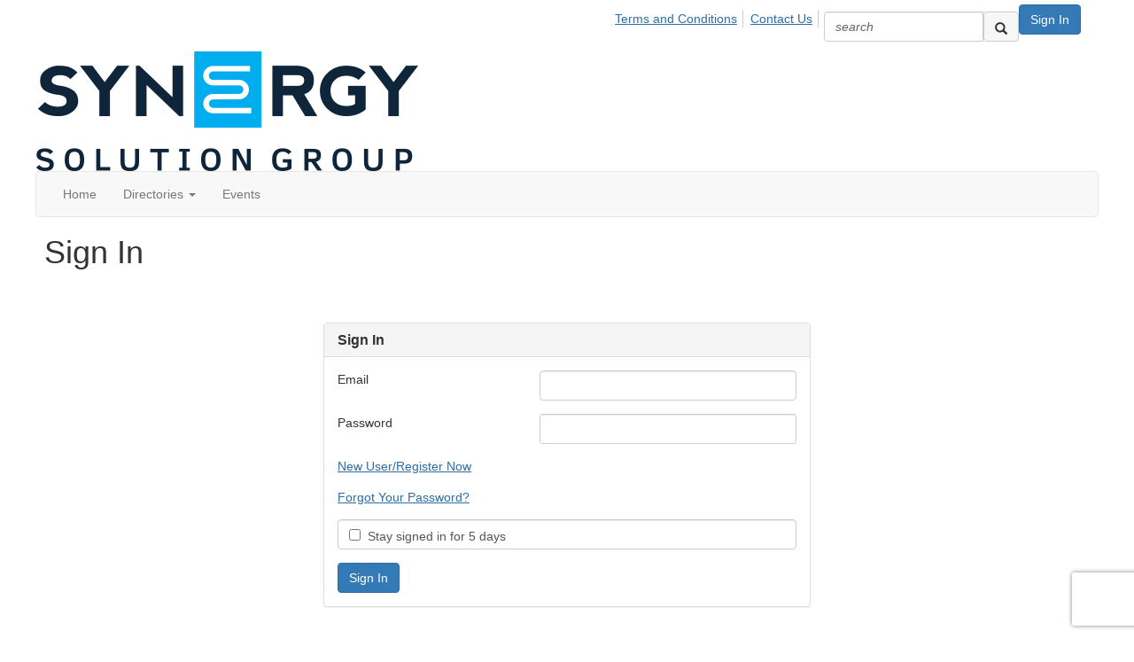

--- FILE ---
content_type: text/html; charset=utf-8
request_url: https://connect.synergysolutiongroup.com/login?ReturnURL=https%3A%2F%2Fconnect.synergysolutiongroup.com%2Flogin%3Fsignup%3D1
body_size: 28067
content:


<!DOCTYPE html>
<html lang="en">
<head id="Head1"><meta name="viewport" content="width=device-width, initial-scale=1.0" /><meta http-equiv="X-UA-Compatible" content="IE=edge" /><title>
	Sign In - Synergy Solution Group
</title><meta name='audience' content='ALL' /><meta name='rating' content='General' /><meta name='distribution' content='Global, Worldwide' /><meta name='copyright' content='Higher Logic, LLC' /><meta name='content-language' content='EN' /><meta name='referrer' content='strict-origin-when-cross-origin' /><link rel='SHORTCUT ICON' href='https://higherlogicdownload.s3.amazonaws.com/SSG/f52f696d-1fd4-40c6-9b59-bb0a4fba42d1/UploadedImages/synergy-fav-icon.png' type='image/png' /><link href='https://d2x5ku95bkycr3.cloudfront.net/HigherLogic/Font-Awesome/7.1.0-pro/css/all.min.css' type='text/css' rel='stylesheet' /><link rel="stylesheet" href="https://cdnjs.cloudflare.com/ajax/libs/prism/1.24.1/themes/prism.min.css" integrity="sha512-tN7Ec6zAFaVSG3TpNAKtk4DOHNpSwKHxxrsiw4GHKESGPs5njn/0sMCUMl2svV4wo4BK/rCP7juYz+zx+l6oeQ==" crossorigin="anonymous" referrerpolicy="no-referrer" /><link href='https://d2x5ku95bkycr3.cloudfront.net/HigherLogic/bootstrap/3.4.1/css/bootstrap.min.css' rel='stylesheet' /><link type='text/css' rel='stylesheet' href='https://d3uf7shreuzboy.cloudfront.net/WebRoot/stable/Desktop/Bundles/Desktop_bundle.min.339fbc5a533c58b3fed8d31bf771f1b7fc5ebc6d.hash.css'/><link href='https://d2x5ku95bkycr3.cloudfront.net/HigherLogic/jquery/jquery-ui-1.13.3.min.css' type='text/css' rel='stylesheet' /><link type='text/css' rel='stylesheet' href='https://fonts.googleapis.com/css?family=Raleway:400,800,900&display=swap' /><link type='text/css' rel='stylesheet' href='https://fonts.googleapis.com/css?family=Roboto:400,500,700&display=swap' /><link type='text/css' rel='stylesheet' href='https://fonts.googleapis.com/css?family=Lato:200,300,400,700,700italic,900' /><link type='text/css' rel='stylesheet' href='https://fonts.googleapis.com/css?family=Muli:200,200i,300,300i,400,400i,600,600i,700,700i,800,800i,900,900i' /><link type='text/css' rel='stylesheet' href='https://fonts.googleapis.com/css?family=Open+Sans:400,600,700' /><link type='text/css' rel='stylesheet' href='https://fonts.googleapis.com/css?family=Montserrat:400,700' /><link type='text/css' rel='stylesheet' href='https://fonts.googleapis.com/css?family=Signika:300,400,600' /><link type='text/css' rel='stylesheet' href='https://higherlogiccloudfront.s3.amazonaws.com/HigherLogic/Font-Awesome/5.14.0-pro/css/fontawesome-all.css' /><link type='text/css' rel='stylesheet' href='https://cdn.jsdelivr.net/jquery.slick/1.6.0/slick-theme.css' /><link type='text/css' rel='stylesheet' href='https://cdn.jsdelivr.net/jquery.slick/1.6.0/slick.css' /><link href='https://d132x6oi8ychic.cloudfront.net/higherlogic/microsite/generatecss/6835757a-4751-4dad-9e93-08a32ea1997d/c4c815e2-0c90-4440-b583-e2f8c2203d89/639034920867970000/34' type='text/css' rel='stylesheet' /><script type='text/javascript' src='https://d2x5ku95bkycr3.cloudfront.net/HigherLogic/JavaScript/promise-fetch-polyfill.js'></script><script type='text/javascript' src='https://d2x5ku95bkycr3.cloudfront.net/HigherLogic/JavaScript/systemjs/3.1.6/system.min.js'></script><script type='systemjs-importmap' src='/HigherLogic/JavaScript/importmapping-cdn.json?639045598124005320'></script><script type='text/javascript' src='https://d2x5ku95bkycr3.cloudfront.net/HigherLogic/jquery/jquery-3.7.1.min.js'></script><script src='https://d2x5ku95bkycr3.cloudfront.net/HigherLogic/jquery/jquery-migrate-3.5.2.min.js'></script><script type='text/javascript' src='https://d2x5ku95bkycr3.cloudfront.net/HigherLogic/jquery/jquery-ui-1.13.3.min.js'></script>
                <script>
                    window.i18nConfig = {
                        initialLanguage: 'en',
                        i18nPaths: {"i18n/js-en.json":"https://d3uf7shreuzboy.cloudfront.net/WebRoot/stable/i18n/js-en.8e6ae1fa.json","i18n/js-es.json":"https://d3uf7shreuzboy.cloudfront.net/WebRoot/stable/i18n/js-es.5d1b99dc.json","i18n/js-fr.json":"https://d3uf7shreuzboy.cloudfront.net/WebRoot/stable/i18n/js-fr.82c96ebd.json","i18n/react-en.json":"https://d3uf7shreuzboy.cloudfront.net/WebRoot/stable/i18n/react-en.e08fef57.json","i18n/react-es.json":"https://d3uf7shreuzboy.cloudfront.net/WebRoot/stable/i18n/react-es.3cde489d.json","i18n/react-fr.json":"https://d3uf7shreuzboy.cloudfront.net/WebRoot/stable/i18n/react-fr.3042e06c.json"}
                    };
                </script><script src='https://d3uf7shreuzboy.cloudfront.net/WebRoot/stable/i18n/index.4feee858.js'></script><script src='https://d2x5ku95bkycr3.cloudfront.net/HigherLogic/bootstrap/3.4.1/js/bootstrap.min.js'></script><script type='text/javascript'>var higherlogic_crestApi_origin = 'https://api.connectedcommunity.org'</script><script type='text/javascript' src='/HigherLogic/CORS/easyXDM/easyXDM.Min.js'></script><script src="https://cdnjs.cloudflare.com/ajax/libs/prism/1.24.1/prism.min.js" integrity="sha512-axJX7DJduStuBB8ePC8ryGzacZPr3rdLaIDZitiEgWWk2gsXxEFlm4UW0iNzj2h3wp5mOylgHAzBzM4nRSvTZA==" crossorigin="anonymous" referrerpolicy="no-referrer"></script><script src="https://cdnjs.cloudflare.com/ajax/libs/prism/1.24.1/plugins/autoloader/prism-autoloader.min.js" integrity="sha512-xCfKr8zIONbip3Q1XG/u5x40hoJ0/DtP1bxyMEi0GWzUFoUffE+Dfw1Br8j55RRt9qG7bGKsh+4tSb1CvFHPSA==" crossorigin="anonymous" referrerpolicy="no-referrer"></script><script type='text/javascript' src='https://d3uf7shreuzboy.cloudfront.net/WebRoot/stable/Desktop/Bundles/Desktop_bundle.min.e5bfc8151331c30e036d8a88d12ea5363c3e2a03.hash.js'></script><script type='text/javascript' src='https://use.fortawesome.com/d67f56a0.js'></script><script type='text/javascript' src='https://cdn.jsdelivr.net/jquery.slick/1.6.0/slick.min.js'></script><script type='text/javascript' src='https://higherlogicdownload.s3.amazonaws.com/Theme/CommunitySiteTheme1/CommunitySiteTheme1_638156997126644861.js'></script><script>window.CDN_PATH = 'https://d3uf7shreuzboy.cloudfront.net'</script><script>var filestackUrl = 'https://static.filestackapi.com/filestack-js/3.28.0/filestack.min.js'; var filestackUrlIE11 = 'https://d2x5ku95bkycr3.cloudfront.net/HigherLogic/JavaScript/filestack.ie11.min.js';</script><style type="text/css">
	/* <![CDATA[ */
	#AuxMenu img.icon { border-style:none;vertical-align:middle; }
	#AuxMenu img.separator { border-style:none;display:block; }
	#AuxMenu img.horizontal-separator { border-style:none;vertical-align:middle; }
	#AuxMenu ul { list-style:none;margin:0;padding:0;width:auto; }
	#AuxMenu ul.dynamic { z-index:1; }
	#AuxMenu a { text-decoration:none;white-space:nowrap;display:block; }
	#AuxMenu a.static { text-decoration:none;border-style:none;padding-left:0.15em;padding-right:0.15em; }
	#AuxMenu a.popout { background-image:url("/WebResource.axd?d=YAYach_zykzn7tRotFpEUsxzQ5FLPvh1vpHddxQkTcIGzDHXoEXLA7sJZpvZ1DZteHEFYx1BDdc4OSFbCGMrvl6emEIE_mCkf1V41TefuFU1&t=638628063619783110");background-repeat:no-repeat;background-position:right center;padding-right:14px; }
	/* ]]> */
</style></head>
<body class="bodyBackground  login interior  ">
	
	
    
    

	
	

	

	<div id="MPOuterMost" class="container full">
		<form method="post" action="./login?ReturnURL=https%3a%2f%2fconnect.synergysolutiongroup.com%2flogin%3fsignup%3d1" onsubmit="javascript:return WebForm_OnSubmit();" id="MasterPageForm" class="form">
<div class="aspNetHidden">
<input type="hidden" name="ScriptManager1_TSM" id="ScriptManager1_TSM" value="" />
<input type="hidden" name="StyleSheetManager1_TSSM" id="StyleSheetManager1_TSSM" value="" />
<input type="hidden" name="__EVENTTARGET" id="__EVENTTARGET" value="" />
<input type="hidden" name="__EVENTARGUMENT" id="__EVENTARGUMENT" value="" />
<input type="hidden" name="__VIEWSTATE" id="__VIEWSTATE" value="CfDJ8JEeYMBcyppAjyU+qyW/thS3RnfyU7OqJ1UIfKiqVSHTmYYU8g7mVkEp76nuKjicecjQ1MxM91Ugb9mKm4ieJ8FIEHXHFf5CF3+ju7DNxBRu2tsQUi13Xrskzi6ZjFqJ5xoxu3M/F4kWSKYBRSXjY814QUSIenKcg6mWALky3YvlKRhokidglJ1Kio4BdMmPQDw/lgjYZjGgBK3QgA0p0g0SoQQBHbEsmNrrT4pg/Lom/SvmstHthlJFf49l/Or8E6tvRV8pMIKb+dueZvl+S1qYNbOfhhZ65VtactQ8LCybbENvBMy8LgStqGTKLKfD1CH0SfZhZwpTPm/yx2pTXMN3XEtRIo/OR5AMld0oLVqlZ2RMn4hP4+2rHcdZQr5+b4cQNvzfk2Xv2I06GXkl9WLumkGVnAgMbJPQdWC9BSWkAfqMLtrfQ4FtsPIxhG1axpM6CJqSq/OdRyIPh3je4VbZz3dVpQMcm2z+HahJtwj8s6JAFakF/3+I3q07UBJQ8sRjeVHrLfKGC/Hs8IC+t8c0JNSmc8/ohTZIlRiZTmstYGirKocQD/jZl2TsmAeaVaSyEAVYuzm+RGZ9UCpQKVcVX+oPqCexkuFwHWp8CyYRefYGguXxw16wlXOl3ziHSvlmwI5tzyxbcg+QF+PXmKdtNgg/6787BNTR7/CkaR9FbfxdIRNyLkbehWAYMCumQf/sLhfqbHnzysJHNEuCFTpBH1vcmzEX6JuIwwZz2UiwI2WwLT085HTFz165KrlwveEO9CJv8TpH54z/m7aYQHeR9LUXWcFIObdP5IxQQfhYu0hLf4s4ef1wPPAxi64jHWZ5BYpTbEIrJQdWQxOBlEr0v45bvlrVHYNqMQEC1/J7WiokQgJOaNHQxtDI5qtBqgCcudR2hufXd35+fgQfyoip6xa7qAzT8hTjnznrhwRl1dxQuTPtGq8Y4dU2p6rg/GodQoCV3zw7uTkgwmNhvrVjnG31L+ntsSdVZllA5S7aMz3/EpxKvF+ASFJC8dtWcuMmVv7g+2XEXKCBX7XF7+MvIorhWaQwRabcJor7wgR3yB7VI29eJzLw38tI/UcwcKXVQiE0VD/PsBOsDd41RVfBQzeZmwvORMKt8OZ511/0gr0g7k6BXvWOrXPkoIzaRK9w+Eg09UFyjIF/sgY3R5JiEiOQyupwQOzb9Q+y+s8YgzwDFDvyaK7X6luXNSyLFH1lYmezvkElC8F1TarkbJ0URC/F9I6jkyBEjofRtk0VTGOjRNaupi4Myge3rbfczQKP1Lfli5nx5ni1kEjSIZuZ1mmqEwrqRrBDA9UIjcXXrusZeNcCKL/nNTgjh4rNIJ+KPpid1tqwcCFXesclIRfDVKJZH/Evk9In2ozOJarHC4ocqm/nXKXVAb7dMWsLcQrfYvdTwgTCAu4ViUFAFLwFc4JmjkL0Q5MfVSHu5OCrJwH6Ev3PTqIXX53b0WrIAjQagywV4sdLzBjEp3rDmWNjDZteQ6h4uAWGu1tVMJh73h0ZTqgNt2q/yEB6Z9PDwPfCg1F7UllJ8m2MB/Q5SfqEyfJ8Vj4ueBISkM9DxusGE+jzqpMe7eIyrMuJvmEoX1zjcxalLTcfMHJp5te1yEtt2Zdcd2tI+tp4tjEJDabZUqc4I7VjIg8k9gcDsY09AjEm1xrjKQsuCTcJHlLsz/f+KIhSFSH7V0MY5/hjjUKVjRh0fg7FvUljbpZz7njdZHIMsOA1oXRdbm3LHNslDI9+o4W56Sb5PbMg4RlaR8fOQ8/oYDtYFa+LrqNiNBNq1ojLymYur7p9kQ1bis+trrHgqCPL1SmcJKKmNQ+UBv3hnJrWZMwYf1PcvHQneOHox2YzcIVsP4so4JIIowjosfiWMW9tJEKlcG3zrxU/el4J/TreANrT7U8xCUfWsd/dl4LY/[base64]//ZZugA32sDTtkKF1TviS/pB691CGDbtS+YCnXWkI01eWvkRbV/wSunGGmIzd2pdhfEllWdYzBlzcdZ8DxsYbvgdIHIGFOeHnWt5DZcClxNIEoetppkNqYbJVax5b/ROZ30noTPhx3waULHSyyGoOGivl2j3vvGhQsC17VQBsU3VDUZgqsvo2WwvNM/vif0U6WZfqWKpF6TTeVIwfzj29IdEcJdpAwgaHmx2ThRzi4NVDLuiAGneiNg8f+PjgtGx3qaKnTBNwo0a68akSPTd2CMIyWXdABRYSpHB3I6W3lJ3B/TkHW7ap/7QnymiHvWvRvHXn84I+Zh2lHHFgeqM/fOwFc38AZ2X8k1eBx6y6e+t6GIwmWnsei7oBQJVszlGZAesPukK8EDFB6t9OAzLxc7O1XiracbpjNZWJnKJdH6tohSqrthTILdmu67oauXd3pVND6RIYVDpJrLEEZZVvBEHcgIQ3WvTqvlMt7GObLzWiDVVyupvvXf+vCukMiRW479QAfG/5rNLmrMPA0Xg66j8oM2jtV6jvsDTmpW6W11oOSUOtSY/K94QBlJXStc/TDyuyLXtgQyC8CA1KOkERh2cHfz2vhILxqTZfTVlbGWXJVePF4cCDr1tExsuXAAR6u/MwpxgLI8mN07Cr1z2osp9cCETJPrCX4wzwnzA8T/LP0fQQ7v0QCeYAxfdW16HMWNN4hK9KuzI6d/[base64]/6AhAEVvqloZrrI3OpislqRhE6Q0Pm2UX1ZGX16yXUGuQbcmgSj3NCWNgxe6mhGDrTKkWCB5u3NBUa2Pqr6YUBem1l3Tmu1Z8HT/lVahana4Pk2v0BwxLYguHt73w+3E6NQMOiMUb2EgRo47rfK8enh4VUTPEtt8FFz5VmjM4LcN+p/hv7zvZoYap41WDa2GTLZ/ebe7+mSLtEv/EJEHFI9uf8dxRjrytopp31he7ak3Sf8sKPWRC+ofOZez6W2g1ydOswC2ceDq9cWqoXG11y0VHScUDtzznKgY4Jr7KYY9w37FF2+8XzImU8Is302urpIN9/9uiJ2L4GKE6ByrIyFbwHTmi+u9Ed5Os+p20AsaQOPYW0irozNbpUAEmatNWBSvQR22XVEdnLjX/20CCxRY5UZxneLcvkCiw03Zo2NNE+N3WwTohFhm4fyFVRHW3BbZyMS56YZ0H8EZ4xbKkhSsUq3P9VHAQ+QCH1ZTzcN7bohRnKZOgNSjEqZlQ2SvJvgIUBpQl9GqJnfHAHwX3Qsywoev43XPu6x/ZUNQWO0MpX+y4f29Gmv2AEizw4W/Xim95inZtJka8WSOzOO1E4zneOq4CcLWMwljYiZZTjUxVRterWnTnGRIbp1xUSjoP1Fc+IeLtqlyZwutcAKUPzA6s9+gw4BjrUxYMCKBC1eB6m7kJGNxPDbueYsHG/he6FmNbs/siWKpzIC71aF+A431TO8oLZIbyWSsfoeKGEILQclgaNfC/nJNIBIJEAfi5wcqp9GFKz/4Xao1LCAKmlKVKFWHhfVs/ewfa5OPpeQwW9/Z5p//gwfp1j+mJ5D23+IuM74BVYnD9pGJGy/Rb0xsAIKY9Wl8fyEo0LsaU4Yq5X0tAH2KO5EOuIqcbSct6so8N9NC3QZ9j+E6DSoQNRR7QAvsZpIBZXthIyUxm7WjPr0+kHlY3qcKqA96pGxHKQ8kZt6VRt7zD1lWvvZ749QjQDzeYUKNO80B0ShssY9+LLD5lPBWUmYCvt2lCIvPQjKYMhtuVmws0Xefy6+4ypyo/Ak9eWIt7CZemBxz/6YMmiz31ArTRllPJI6lmK+8NbfrS90rY4nvNA/ooxw46lnMcSvNQQs4xDkCmfK7Xt9IUphp1OP50E7aZY6KrRadWCqh6jpgFCUOSAdVYL+TyFSgxFOQeErxtHzCYYvyplPVbM/oLKFqi301xfkkdnAzTOAj/B90Kw7YpHYuyifmw1riTHNvpVWKMrPsqlZ2EHj0FKdCcNhTl1NYxah6KJb/sHOb0LLRwVS8eMO0nJYWfNUcQyn8BDjSktRzgzButaOD2yWjEpuWMb6o6jJKXWUlOqHRe9fZbJIufv1p5JVlXnqNBIC6gJBmbRVxLPiwBdzvQ+dIMrfpe1tmIPeAJUHS71ugkL0s5G8I+lqkvwWLNk+hdbhRBM53/cRFbxiwpHtQv1kIKEn0a35smLpS6TGrTY/xTkzpVIL9q6ROVl0Ad2gUs4LREeoYHPgQMJBv+IZCD7UuKCCf6Qf+fkhlW5r1gpCncXdDk7OOW+B/nVOvAndIMaOIyN6DfyK2vaUgy5dAJcMbcG5p0kPqnynI14rC6JmjdXPjOsWAZxL3mgUlHjUxUB52kVb9oMGwOb+S6J1kQgZp8Kd1PokLvHgkxvgjRerIdk0CbbnufexfjSSdQu27tJ/ENUrna24DZrtiJTyUU+eiJ23KUhEht8jDxkv2h+ZsiEqmwcfy+3qpvQJoRqWFM4iHe5K/Jz9gUiitsic4YGKAsR10VhrAKtK97/ABYZaIttZZVzJFHpXtXCsidMyJD+vUqi8DyENEJB5DgmhIKjlk5NGN4fX+Fjqf6RQsUFPciL03eChNLIPJfmfgQXZDKACo0lb6kn3DqSFwkmYo4ShyJEpSJitdeCf4dzJlaJwyrrXnWfTAMl/3+9/2YRPR6TMbBmd4FUKcF1I+i0QFDUEh3gXImB0qsMahn7Qyvu2XszfkjyneSObhWA8gk8KdhjjGMM3XZELntukO25x2iIICqcWtU9u3vI0ZnMoJyfJQIThSGJyHfWF/0Rv3e70xx4o61zhPBe+QdTCBFXJsJAVLUYsuWZ7I/vKPcIUwHZ0Rgr4CsRnDCZ0JQ3mZUxndKFMPvS//A3husyhF0GYhJdNfl5UrBPAMFtnqaDcfssfwSw7vt0Wil1lFQgdUJs9GSAeTYOod9PmcD+r/1Dnu+2s9p62wmbZEa6+TVgEekMoNCO+ngRJcWmMfSEvRJVTo1gkowGiCSRzTmCDVwPwLwPPasDMjrGyvIWHmBNL1uBBRd0Z3G1pM9Sna3EOE4ZvR606j3JPp42WbOryyauQ2Rv2cmlfzMsgd9eyrziDutKrGiu+l4+BzQ6jU9N/Ma1Cqa6PX2KDkFMtuo5OKprG+ikVbPH2jO3syP4WZJFPyU6M3cIn7J2HvGK57HwNbIKFX5BOIVyiI/8MO1FXjrf3rgasGpQGxLMDwCKvaiBQoOdo3plu8CWo5w6E2+YCqCw/MnSBNhMt0NWzVJ8j6PQotrZ1T1hbJwPyZUrpUUsilAXsJtxordsHvG+HQ3LTdYYgMuvMBnHpgNhcVGeqpRHz8KYWXJmP5r5YU+2TnFtmR+FJqfr3x0zn5CHs6J+kloYmVr0f07c1MR5pmeBFLFHqr3popmrb3NMm/0h+ckqA5iS7iCXF3BMhGsZmf0h59cp+m4YEe4yZBfaSbrCwYRRjjcSRoFgAadYzac48WUrlluK5ZBtewVC19tS4tCP7VpGGvGY0ciV/6WPh92Hb8rwsP4Hvobney0YPdU7EZxsmich/G1wJU5q7oMlqSSwneQ0wOWUlok19LSzVQOosCbvGOOZpGTeUO8w9pQRfIptjcrre0knB/p6wOuvOm1UTlUJknZdmTLJa4z1nF+Xm22CIMPsDz6e9phBqcFVjtTuwmXCtIBngtE9JrtlBfVwXek2+JryUcilS2JvwOiD7odPmthk+sWp3zVQAJG2Mj4UrhgYDh+BgAjGTQq8TeKPCPvqUPnouPGw4I36LzOJnuD44+E8sk1YovGVsv/XnDOMZjuAN8hlfKPZiqgWD7w5I7UYlUMl15ZFUkwOlXmlOnykBE7fUbFJblnqlAYRTf3bN+Z3rJJDBGNTTKAjl603hWGTrPveUdn0HR/Mg1JePZcnb0O6TqPHtqiVKWb5YVZQLR8DtHk1T5fXieS32fhU+1yQ2Sf0Ee2x9yfscFdsFJKQ26Cjth5uQPSM4ZXpoYxOxEcsEy6dGHyVr1311CEen/cEvMblBWC+ZFgz1z/hxCioJc2XFW8HLWGcOYSTjWUkYImpfbp4PEWS7gIrWsect/9mnkcmE+oBHxemuDA4+Urv5kfAquMr4d73lqdDeUY0Bocq0IwvLHNuvbdDKBmyEr3RVcFQ/o0RYXbdp1jL2mSVcQ7lhp8tXssPbd8fYaDQ3gybwREb4DysKMOyhqr5mHzHq8J9QtXsFTlhezzByyYpX6Yol3bzx+yOUdBSZNOBi4UV7Ar2Wa+9A6RsVjsrn9OxTmmkMvtl9oQuyyYVRkwNjWJBzYvVxqqrCyPyMnYZ2VyqHHmTtM+PBDk6HT/8mA5ASeDhDCnTf0PvnWK9YDKIkRcK1AxQ0KJAywQ74se5luaAV7sE/7cLUGc5sq+zS8sJ5+L6F3x5BSzrPXxhoisas9vUw6W8qbVrh/S4AsbLHo9SqCMwN8nBH7E/xN7p42YRKPTni29O0XkCTaAp8kUAM2QekPdl+ARgvCN+/CNrIPkSav/m3rvyfv+ATPJfqCCHhKxj9/bnjauEL4WlA1dfQKQLtsha3GwVwhwCMgo3XcIRSkZCenOn35qqVr6KEt6dyA8Pg+lqhZaok1FEM8QJQEjqzFNcHqO85XO5DvbDwHqaFGNwYRjCEGVbmsd+YrnHV9MldCp63KdFzwQ0bT8Qc/tajz2Crtre6iAooAO9DAQaCNrU5KPRPdoednskIbzmnk9Z1Ph/7G5r94Vc7qudQbVPPJqO2FxPSi4F0R8dNXOezuXYPqQbQLD6bAvz0j5lD7101GUToTC3Q2jmQLJmKN/63/7GYXMOJC3maHsLD8vnBsOMk7alhCebrC+qymHbiCqkn+Kr6K4hsEdlGXuwSHx16qNgPYQEAbJjTM6Laf/Vs9G5D+khSpfhhIkO/utsbJcDJDReALGNMwYrS9iqQOPtf1I1BSz4KqFO5N4KobE2V1bOXx8szSPNEPxllkpKo7b9RtIAEsSqqiLi7Gj+slGAK+FNFPDflieD5lPK5WYxPm/oWJZNTxkBHR4zNhCdwS1eRn5MQ4upwxvy67u80YkirgcSthfZWlRHd7RoIcnq1rN+YMqADMJAdDucEuPv+qMIA8KiGbwtQMcEl4N/9m44yTTI/1LU4OeGj5iTTgVtnChLCxcSsh5bYLl7/8uXVfjZ21+R7ep/NEYh8tnLVGS4RMk0R7ht/s9koh9QR7IkZ92fIVfpEVsJg2huwVvB7Fn156463SHTH5sqhO/fdH6ILI/zMe+SiHWAVy+N5sX+WkzqX0AyHFMSDgw5r1Zyf14KgsmTGhwWI940UjbTomWQYpWu6nLey/4k9DOnN6FS+5+ve4JD70MDT50I+RN4R0nuaf2BrAj+Gbb+J7OKLM2Dx4Dx+kJea381WQFgBMdEyALbsl+Qc248rqqGnjwYu2Pj8tlzVtH0TdYbr/c2ZerIO3qPw2YYM2OS0W+RDCMScOSfJC6fYp4twc/kJI/Vt7CQ0IN++jOByfV+c6DMFJsyHq9j/+aTqiLaOTOeLzT9gOzb3HdSKvV2hwjr6wGSOGHUcG7GeIVFRHGgz0uXbqbIOIqAKaIkhlcEy40ohmscKaQKoHJlwTs8gmxCHyCzTO7LXes1GsyudTpQH/A+AiLrnlo+BsBuVbRrwymk9kpePxrCfiU++rg/2WU+SyOD6HziVZyv2Eg+dvutQHEi5gDua1VenUycc8K3IQRQ4j2C3SkT30ZMatFcXxxNIiRdkzd5XZPApffu8BC2V8NX/[base64]/bhhJzl+Df7clwfAntkDG/m6qx4riNmin4XZrd7T//bSgYjAmuaDEGUNmyARKwrvgWDtdUHcovXXH2WXx1TstRw8QI89Sw2gAhAcq1HNOR3XwZvd5GijtGO6E9bua4ucv4ZbOSi7tW+B+usFewldEukxlgrtlaBHJ1a21LItNshyxWUKf2bldAwVtQVq6ixYJebcP0PH8yvjvIRvUztLe1YIsQ2mWUkeNS4CKOz+tn6CTxjOF/CzjAP8y10kWJZqAu1yKMM7AfbAlozEVRCOQ4RwJ3XlWuWzJoZr+RU4skaNzpoCYDWkELDgOPpgAN0BhSHbUCkjs2U67xGiLjoZZn4TMB95W5pcZMpWZCS88KGjHNq/[base64]/jfCRmMolOyHF1rUtQfSnd0Of7DGRwttOFU7PpC0xuGjfVbPTAj9XkeyPYbAqpqqbJKyypv2A2sCwJrHq8UaRPnAelQLq+STLSg4zSMPT/M3L4e/b8hDicwdweKHCL0TH0thhKbmJXK813MgBkJslwO6ikvQqIBGLibFaGq+dv/FGYCMkxY5tBXE1+e8cuheIxcRE6UTDhBVR48TukacJFJkvbCJa948+byYttMV6ocKNARpmNhvOrOgLYub4lBpj8x+CqKZ+j9bkTAZgsnKO7suqjkB/p9ZA7dRnoJOyr5sY4/[base64]/QA3jERCpHvpnqmi5bhwix9QQl+MtvExmy+6/mLgFs19U3n7p3ftDQmVhfw05O4bRwSLZDv4EEMf56vxclMArkoVjws9kWAyqgtj0LXQ0Hb6fakQ1w8gtQbENL821kiUaZ86HhrO9wkuTiYoXPf14RLRr37Q3p0FDVX63we0EAjGrbQ/6sMcFvvJ1ePyDQeyvWCTq7QiVafN47ZDFbLBom8StHUgKo9wg0ED36Ua1G2aIT/g8kgtYb0ibATslOK2Hf4kCzTiKZ4BQKfX2qEQr/ZSgU9JDCXseYopK/SFQ6YF9WclbXLGoRC+sEeiBdclh/sxnNoqJs1ACOtEwSKkWVRMG7vs91qWwN+mgGbLzFK8yPxzXbyumHP5a02UoEeWK6yUIj2LFEYaCe4+2aoyqQ6EPVbO/tTAqjsC3B/VbP2zXiJ5+RDpXH89Ppj4M09hwyY9wInfPI1q3gUtcoKz4UGayJbZCSLEp6wJGLQtrIVMc5nuhTr4Opnt2q/wtONV3QlvbW4ortqpHcUf/0HLZJ+7Wq3ma5/tOQIDvf7ri20OC2w5wjEtuF+9x+8/LEnl78X2tthrVD1nWiQmTHVvSIeViVXbgK3rqjE/vh2FxRphbIVQZOtB8hYxsi1hK9BjA+aNuk+I65IFzRCkXOhz2su34UqPfKWZ6FsBJajlUttXa9/20nPEKtzZjIvMzCN6YS1v7tfcJNL0sP8LxDySe/kwyYQ2zTknZJtURTUXOnMMAtHOw5KRRGnVBCriNlpwEGatPh9KNMk40bsoMjp6KSeQGl4VZ+z3C7Jn159Sg94Hpe1rwxawlbBTL2SftFUq7J6LLEB7Lpd3ndh3ii8FRYGopExquG6MB2zAyCE5bgJgWsALEjbzR+TjIQtK0RBjTv7c/+YnMdIOWShFlnJvPE/Ow2GmxMst2QLkLZV+hs8lLSz/acjxJM15xS5xNR5KFaBHbU6oelpoo7TMFPmkooIAHVCxu67G2Z94hWg2hCoLNvzZM9GEApwHYjFtarhHxPXf+lioLTRMT8KhYBAHiYDjcWG2OXuxc71KXc+bJeLUlnr5y6mst15lr8N6xXisAk0ZA3UwdhzGw00qbk29gdly0h/20TFDG9wX1d9n8QWlbjKvmg3Sslfpe8gUu/OzC7OW3x2A8tPBf+4kP6brr5h3LZceE6WtIYVBAS92fM4TirfuzpckJET+ZG86U6V/GtCK7ZwLZohB3LUGC8xeYHsM0Sk73aZZsCPp35X6nkbUBJ8ZivLbOyvfJKiH4ZkSi3veKGOYCXcvvcsLpVYZYJYPNzAHQycejaoJH0d62Mpojtx+A/HEd6usyMcW2dbHPJ//O8OsGD/kI9lQAgShUKe/dgWAVzyR7BoRX/[base64]/mrNNNl8BOg9TqhqvHrO8WHu2Rv7BXHb+9ruA6b8dw2mWBU50fZj0UN26DB4GE/Pa3ip8ETL2a6sSRu/KoEYl3LEy8t3LRJWF613ej1WTc9uFv+PPmPqwLMDYmDsrucg4lGQ7D++9GvKATcya8dHp5yrt0/hKlITN4OBiZ4UrucYMjOcICXiXXDyjOml62xwo5ojGAxGCIqIAhjSPwkQ7ExSX/fP/g3kQ0EOHg0a6kAxSkO+/DbxlmQdfKrG1V/EKnIF4JAcRduYAzwZMIEKKNCoHfRWcsL6RLosq3AJM3aaLVgnd2rFfKsO3nu+1z3l4dj3BYPAo8BJqosKGAC0bw7Svr+Rra92Py8U4b9QTXBuQzwN69KR/SC3mvmoo0YHydtKrv7dluJ9fxZSPJKjexqtMLJYdL0nCrRq1M0025B67iucX6jY4/GIy4QwZLO1Pe5/Gslvlss5GfKqe79drOsGD4dOLsh2aXT8QNaw4w5IIjV6el+6JNJma8NEHfNHeuzAciUJRfCd8GUAwpEmzwG2TM71fWNv9Rb50zk8aMcDcG8KaPlMU99R8FClsAWGE6efM2erqBVFjgzHfxf8TI3rzMyEnjiEjFpPD6t/[base64]/dixGShDRBHpq4CY0FeLLYBWN96/Lv6XdrqQ+5r+6OuTneqdVDPJoEAPYR9iiNYbgLJ4nlX7sRybkDC9rQU0Amp69Q7CpZC5MQprqtAER2fzT2yd/EeWuNCv01yv03ByKgwB9CEU+EoVVJprAo+JSr8BRx4yxQsrH+/bo9N7EkHIJ1ZB+2lswU3nJZxRvVpluXB2qVQLh2TZuZSiHLXuca7r5fyDhzwug8OWjJBEEjRUigWcogKcisIGAb47zlJFh09fjmhdU83I+v6Q2WdhCD86pfwfh+b7DjgrLvs7waGf+VRD9zPGxqyWS3IL+d5XVia/LMnLJkhaXJLIEXc3/BZJYGY4HF4i/xO43nbjbWlBmPm71Azcg/bS3bGWb+vdA/[base64]/WZ+HWy+Ag8fW+8jLrRBnRdp4gqronyhmmkaiPixOXrqTt5tzth9/5y7vecFYZbo+G9XyU4r48+FxjkvETzoDqN6e7PrMNolywet3LEEoUnV/F90TKvde6HL944CDDlKQsxQQwAqC/1Y6r3U7+2UNAJD9OGVpcX/1fm5tAUM9L3mhSRYQ8/CsUqf1k4REUUGPm033RX48ZqPkFNcZWMcI09bj57XvwbCrCK5ZUqo/ovHrv/mpcgDX4rtKPmMbK9OBA049QAt6DdzL9bhIzz1crt3OLm/0x43YdASnuETfCpvP4OJorthuA2u9oNfVA6xmHz9CCAQkaPsNFc/9bvqTgwQujTsW7x5Rkw8nB6z1MHNnd0XsZM9lHg+F1YNbV1ULv/HwSH8AmmkhzdMn0hmfiaCOvrj+oBRh6iTeCYX6R4MLb6EYCxqGo466vVIv6FqrYItNvd4eXw+2pGxoFuB4ByKHWN1zsdIn7MWk9gxBsSuXtAvum41Cq4QhV+BVeeG43TIibJnE74BCHQPyc/eyvRxcPKN8RWaBPsiD+P0Nac6ZVVekqXzzIF7/BoOm/GczCpSPxC81jRlKyU4rQ6iaJINn2aaXMyEkere+kv7/rP4Fs0IZuBI+Oza2xeMzeQP8+e5LiBpIf4UmPRtPs3FuCmgYCMhdY0UUOxwBzyhhJYYQGPMv1gvuVrA8oLwtdtInJFfyGWeskbgSAzM3Bl16TR5Jsczlc3f3MNwaswPNGUhAQTS5Zv/ArgXEGojMAHpOsOvMdG0bKF3e8GdN1Zp+ry2+r1YsT604fk8XPZKaIZZcPZ3LYK0BkPbYFuZKDJq+do0lW+xCYge8ubx73gPyJjSZWn1bCYuQ337xbUzaUTQS7nmILo45tzg/zP+iCa8UIvcU0Ed8x3Asd882+k9WqUjPlyBr+xZm7BsTUrsRUGAOtwUTgJYD7qSC7kf4X0opP1OM9IGeQ3qZWxuBd0+dqn5SqqTV3Jxxy9MsPzGEGNq+PzRl+MZLg+8SKs+QAOKgqICDXHwhUOam3uBF+8wcMUKUUTKPIqKqKBnNVi9Tr/tiE0eg2WiWEndVPbG+Rrhtqevk6EbbASiqca+cN5L0tMAIACn9qmjVY3Z2+oSfGzUBuVTbsX9oma3/77JRYp6sq76pJ1dTSQ0zKgG96bDm0ShqKR8JBzeIp99IGlAR7k7r2Bjin/w+qtvmU/MaGvke18I6Att2ro8Q1AVeusktyVVSQXNivOCwCV1ak/6HvlF8sJqqLMqRFtfkiB4XswRX9Y4E0cRdApTWNtOYc9OMB2gyfWroFuLyVScVly+Q2Pwag3RMZfLzcaLaBcQjZaX3wJC3H1bj134gDTH2mnq68LCCJtuTQ4hSTIgP+vY3OFHxB+75rc5wpNq6HpaJfWPqH9jsTQpXZ/B+NfyRllICItdj1Dj1CHOwCM0Y3jON4ap/yaeBnOYG0//3pMZPEQRRhgDIX5aRSuJAWK0OtLOcQuTtULlenK+HrpCZmzJ0IKX/jDFnbUlTyBl5gPy3AxxkEo8UdmyDJu0Y03bM54or/VoOH3B3OesQaWeGMSaxhGcAkPonHvfzCebTWwG0+vdbsWrZRHZynBafNnsTHBEWovBTaEdNvTDZaIdCzmX42K3aVBA7HXRyWowQO1sLDthSSla0z52Q7oi/rAGI5F7Xm2XV2G7goUql/19Ixx8/iVU9uiewDXndGVsGpF7Y112Ytl6G6EK93OvEkGFqSLVI7uACYsfxTg7q9NVUulARjBJTlUmFXvAgmiQaEgIHYitu3R8R9J4o4v8gWac9SgTD0vXTZxqfXV7VhQtLurGoNyrc4ARekockpU4G6jXRiSzRZ3xBlCN9BNFbN6m0UoCW0wvPZp9JNkdhAIVXDs/l5eWeqnGrpMVbO1h5XoxKngtzqdsl30oqT1mPGF0rkJjYwemLtZ5w/[base64]/dlc8J0MC2EWNL52ag7Lk/V5y8eAI3ckLXQcOShZ+6nG1XLJvtsaD7w2MCRzZFHCURkrlBYz+qKKCMsfosIAsBudapDQ/v4L7to/lJpcZGZFLQHGIwTW+jP/rGncKmLmm9rE+Uq3JmczxVi23AEdvbl78xxYpGLR0e2UhYa4itHrpxSR/sutH/0bBbtFi9qzIDRAHtoi1fwXuZqPV3R+O6FJNkUiYOjZfMlLdGX/QkCbW7EV6v2KVXcEIRfYPRCVYu4HyHIpgt65q6A9ZSAZljgUto2OZrpmk1gRq9LNbjUvQZSx6eDXlLuQW/lwZM5m5Z10F5ObmWPUKpSCXMVq7CHC55zNcd+xJz9dq7VSr5tgDFVLydGXu0l96ET1PFkVJw6nhqI+xRnYQdWj9adiM/Mz+NTmUDucz9sfu8HLK2x4V725EbuAkqL++NUGxmCuBebDytZXjwQ4att7RSZguPhriRQy2moXX2uWXgdA7jAP8qcpU4QcQ9Cox2ooDYC8oQBgoD5C/ModUms7onuiCRxC5OwJ08i0whCzKyyZz+/AU/7uOLFaoWuhbs4hbsX/5l9VZwFWCoidQpBkRDgvIzyIJSrRsIYrXSkJeTJ9ZnzwcYVg+bpZcHWNr0bPjsMKicU8kJUg85ivecU+jm8Cv2YGmQDtECAsYQochcg0vygDE0iMIS4rBFhVruycoW5Muly4q0jbm2EBtkix5p5O3lL5e1WTBDNbksatR75+z1Vhw2IdnnNMu/SpDx06mX1gtCK6H6M1He/ZL3IPfq94wC6j1JlFz2wQ7g8AW4lbdm4ryjjpkeobgYcPrRKW+z3QqyzLT5fvG3kd5IgUShEwpa5bDRtywUU1WDqPMtXnWJMlrItJOG0R7u8no2rNKyYVxZY4Bba2J1vEmpJRP1gndCAAKhvDK/V8/aS3w1bad8s8Crcw4FPIJTDeEnNhD9ZKobuZxZ0Z1KqR/fiuWKDm9a9jMAdIYTpUu5ERKo6sp/jX4ZqiONRxveLKPn9AU4jCkv/aMEkuQ8wLkKYvQrFNRIFThv1fwiwLF5KOVe5qta1ZEmZ9cn4bQst/RarZgedKIAKQMwmrLFOPOBObLrT2jINn6MzJlTKjU+NwnFQPBFTovciKlmmp73faLmb4Oz+/[base64]/SmHpLPw7lkXUmAJ7rKsSqAHAOm1vqE7MR2fCO7LbebfgJEYwQHZ53p2cih2Avgkl03suzS83uG0qC9fkxEk4YwDfbCfkwRTJ2MF1uuZBNIav1l/yDPCuy+eJiRv3hnnSiXiDI/oswRQFxiBuTRk0NLvcQDdi8kkcUBuDoj3BepzCciKZ2lPNUMkF3TsnxEd4LMBDljnUV2aa+da9PkK5STUBdLaDo6OAQ0AWKUDIrlQRmI0LwhuCtu1AhjgvIOGX2ArYOiWWX9G5kqm3mINNSOR/HDTvTu9RFpk2nRVIUdNGVXZ3NKCwlMpfV7Mnm87RZo76fpbhK5/24TkeWQ8NOLlYEJltBF5f1HMz75R16ctx7uIKMG/[base64]/L0JbN7ttVtxcQxzhptShq9YclDGRL2s2tZYeqo01Q+GW4Xe7Q7FH1Wtg8yOQdmIe//KhRMg3+85i8dMKdrBun5bY/xSr2U//C2zXNaryH3AqM73ThGb9f2G8YOvVGWhB/gliRSKDPGp6lyTXkVgltqZGAzEj75IiNVe07nubnMo3BLepSYkaLptnHfJpPYUpdUBT9DLVDZWJYMWChWa9s8wXXyyZeoMCEKgrSNTVtAgdkm8uXjtulKKl/y4kZWiFuMOLlatxl9C3xC3/O1vyFMbMWfJYSJcwbiqXnb6cEfoQ3LKHbohvyc+6QA5q2wThh0bA5jGw925TgbgDLh7vjaZycyWqs59HC+IW/AdE44vP3q+UfNdb5xnx4JzHPvWQ9eGhyXGIWyaLI7u6VaC1zPi1EzZ5s+nUbcpKnje/mSZkP7wxok1caCILen8k0wwyMLs0m5Gv3odQLE7oqE1I2YbV+dZefRNJqUMbcfun/q9JnEDVsiSDcIZAwnnESBNX5CYJPgeslj1LwMq/kiHCDyRkicQGJ7QYYsDJVqGGxNvwBYns7sYCLuG6Jz+5g02W1qhS/qRimjerrLY8U3konlNaLX1gpp7shvrVQvvQV+Uh/STzOaMo68pMZIddL6N0aG1dtVOlE5NceQkhqqG5FcWEVR/r0xQu7r3iIMyaNQMLfaRpgCsHARTS+1GF7Y0oJRmZFLWa7QsSsuJJed1OlK/nx76Up8gKrT2L16UGqTfJ8IISiBgVYR8ZFMGLXrf5WNVBvleUdvHHc3tqyJlQtq79CDva42qKSz9iY7ZhagxgKfLJ97HJJh3AU+yl4A7PzsJSs2UVOaDqmxC8AWSje/wOBu25f9VAVX5TmAvRaZNen5d9mAzTHLUgpxi9jogg28mwzzxwQ264CHyVpOURnm7UAEKOWmECdVzH/aEwzy6EiDhMmtn/WcAPCRNOY1AOf4JTltq4Os7TbjEi55uhgtkWHLGTXSh3x5WwqDOi36s0urZlje+4aBz66nHXMAjO1JgRlWpD0hbJTMvwJAJSj39mzkq8uPWVNivc4mMOFIIMz6XI909OTusu+ngai/gx3DWrt1YfQB2WM2c8V3bDaN84Wr8f1VWUsQAylEJA9VPwj2fofoDWygSLDOG8K4N2Ixv9ZydzaL1BtLfhVd6WhqbZ+LyEHxRMvlmFVOliwMFZqSGSgvnqrv2o7lt/2pqh5T/eYR56qMcn4U8QEj9koDdZWPSpm5fwf2l97xNLxYFaC4eQH2bPW0z3Q5SC/[base64]/n6Me5wGwHV96lkon9Rr+eSZySQxjcGakOdOgryE3KV/5M7eUORZS0TQOjuuHCgMXn/xuydi8f2utJmdakv10xT1uygYGpp65vJwDCiISseVmjfKzNJ3dNuBHhOBBfKXAeVDI6uLMEAH6tAKqyiyQrUDQX6iMZlfwxplczUVYT7c9EaFyjTOUQ45pM1ORJ75LO17kpTmhR3DGW6LjMb8lqR6ALeAl2qmNnLixkQZqZNpjWhxp8Z+di4UKvGo1ML/weldd5ZlZzjRe8VvJf2qx5Za40JkPnx59jZoVNrguLwnaF0B5rgrDrl6P8533C05G7m9K7+dG+hCkodGAPXLKjOB7ESLOpKHZHY/[base64]/fyZdfXjF4ZtGsTJvhAgk+icLndiGuTz04EHPbWEPlqTZbfLEWQLNA5YQkCKb9B714Y95i8bpYorxZUw5NedOtA4Nsu5P6l+puZKdRktxmF/qApQNK9KKrv9rkMo=" />
</div>

<script type="text/javascript">
//<![CDATA[
var theForm = document.forms['MasterPageForm'];
if (!theForm) {
    theForm = document.MasterPageForm;
}
function __doPostBack(eventTarget, eventArgument) {
    if (!theForm.onsubmit || (theForm.onsubmit() != false)) {
        theForm.__EVENTTARGET.value = eventTarget;
        theForm.__EVENTARGUMENT.value = eventArgument;
        theForm.submit();
    }
}
//]]>
</script>


<script src="https://ajax.aspnetcdn.com/ajax/4.6/1/WebForms.js" type="text/javascript"></script>
<script type="text/javascript">
//<![CDATA[
window.WebForm_PostBackOptions||document.write('<script type="text/javascript" src="/WebResource.axd?d=pynGkmcFUV13He1Qd6_TZBRAmfPljXpAmvH6ymD0FJ-nJODBdw3aywduuCX7fwOOLVcxmFBAWgoWnmkQ32NYnA2&amp;t=638628063619783110"><\/script>');//]]>
</script>


<script src="https://www.recaptcha.net/recaptcha/api.js" async defer></script>
<script type="text/javascript">
//<![CDATA[
function reCaptchaCallback_ctl00$MainCopy$ctl02$LoginRecaptchaButton(token) {
                        __doPostBack('ctl00$MainCopy$ctl02$LoginRecaptchaButton', 'OnClick');
                    }//]]>
</script>

<script src="https://ajax.aspnetcdn.com/ajax/4.6/1/MenuStandards.js" type="text/javascript"></script>
<script src="https://ajax.aspnetcdn.com/ajax/4.6/1/MicrosoftAjax.js" type="text/javascript"></script>
<script type="text/javascript">
//<![CDATA[
(window.Sys && Sys._Application && Sys.Observer)||document.write('<script type="text/javascript" src="/ScriptResource.axd?d=uHIkleVeDJf4xS50Krz-yCsiC65Q9xaBx2YBigaoRbtS1gBd8aKofUezDJgqx2VqzgEIfFDmhSy54GRTGOr5d3C_X6iEvBOWiq8p0Kduo8H1no1RIzbd6O77SxCTGA4F65wQWu2BefDxTdERyfxJO3mgL0rEVcT6Z4j6igYLOGs1&t=2a9d95e3"><\/script>');//]]>
</script>

<script src="https://ajax.aspnetcdn.com/ajax/4.6/1/MicrosoftAjaxWebForms.js" type="text/javascript"></script>
<script type="text/javascript">
//<![CDATA[
(window.Sys && Sys.WebForms)||document.write('<script type="text/javascript" src="/ScriptResource.axd?d=Jw6tUGWnA15YEa3ai3FadBgEcIRcWgbO1idjRJWibT8FwNVD3NMThqSbDspdgMrhDQgZQ3sB2i12UR1nVkli_R5C35LoDWWMo0i8vO7ZexxGupvmm7x0dUepeqsML7kNSTp8tsPXRqaYaXSejaLj19y6t6ggahTqV8VH05zoRl81&t=2a9d95e3"><\/script>');function WebForm_OnSubmit() {
null;
return true;
}
//]]>
</script>

<div class="aspNetHidden">

	<input type="hidden" name="__VIEWSTATEGENERATOR" id="__VIEWSTATEGENERATOR" value="738F2F5A" />
	<input type="hidden" name="__EVENTVALIDATION" id="__EVENTVALIDATION" value="CfDJ8JEeYMBcyppAjyU+qyW/thShRJf+20oowK9vIlkHXr/M9EgsB3AKRjRg+OH3l716Zy8GCdj9jw7sn4GOvGV3hgtChQjWwN7eFqWndDbKk+DNTE6q/DwLl9/HhxnBcn9doQ7wKwoC/naY197iuDJ48wx0z+T1qTSZSpsA9MNBU2INNUFfvTmWfZ4vhy66dnzpzZUW0GEAoNmSbi9XLUJ+YFx+MaUP0tt7GJ89nZ8JJsDx4pxaAtFZglT6tScxikYzo85MauGVO/17en9T797nIOvmUs8L1NVUj17HOwlExE4m" />
</div>
            <input name="__HL-RequestVerificationToken" type="hidden" value="CfDJ8JEeYMBcyppAjyU-qyW_thScQBQm0kp_0wKG7CiTlKNAyOGShhWk-wGrY1vQbougbIixw5rMtcg0oPW-EOl3cW7NpJzWWC7yUz09rwPdBjyvzBcCNuaIczAAInvyOoortT0EU7paiA-ay17xN5Crnig1" />
			
			
			<div id="GlobalMain">
				<script type="text/javascript">
//<![CDATA[
Sys.WebForms.PageRequestManager._initialize('ctl00$ScriptManager1', 'MasterPageForm', [], [], [], 90, 'ctl00');
//]]>
</script>

				
			</div>


			<!--mp_base--><div id="GlobalMessageContainer">
                                                <div id="GlobalMessageContent" >
                                                    <img ID="GlobalMsg_Img" alt="Global Message Icon" src="" aria-hidden="true" />&nbsp;&nbsp;
                                                    <span id="GlobalMsg_Text"></span><br /><br />
                                                </div>
                                        </div>
			
			
			
			
			
			

			<div id="react-setup" style="height:0">
                
                <script>
                    var formTokenElement = document.getElementsByName('__HL-RequestVerificationToken')[0];
                    var formToken = formTokenElement? formTokenElement.value : '';
                    window.fetchOCApi = function(url, params) {
                        return fetch(url, {
                            method: 'POST',
                            body: JSON.stringify(params),
                            headers: {
                                RequestVerificationFormToken: formToken,
                                'Content-Type': 'application/json'
                            }
                        }).then(function(response) {
                            return response.json();
                        }).then(function(body) {
                            return body.data
                        });
                    }
                </script>
            
                
            <div id="__hl-activity-trace" 
                traceId="de6d57c61e9739f9e8ca8bea9c9c13e2"
                spanId="61715ac60758a9ba"
                tenantCode="SSG"
                micrositeKey="f52f696d-1fd4-40c6-9b59-bb0a4fba42d1"
                navigationKey="2a6cfac7-3266-4be2-802c-4f5f4943b74d"
                navigationName="login"
                viewedByContactKey="00000000-0000-0000-0000-000000000000"
                pageOrigin="http://connect.synergysolutiongroup.com"
                pagePath="/login"
                referrerUrl=""
                userHostAddress="18.191.115.232 "
                userAgent="Mozilla/5.0 (Macintosh; Intel Mac OS X 10_15_7) AppleWebKit/537.36 (KHTML, like Gecko) Chrome/131.0.0.0 Safari/537.36; ClaudeBot/1.0; +claudebot@anthropic.com)"
            ></div>
                <div id="page-react-root"></div>
                
                <script id="hlReactRootLegacyRemote" defer src="https://d3uf7shreuzboy.cloudfront.net/WebRoot/stable/ReactRootLegacy/ReactRootLegacy~hlReactRootLegacyRemote.bundle.209c74ed29da9734e811.hash.js"></script> 
                <script>window.reactroot_webpackPublicPath = 'https://d3uf7shreuzboy.cloudfront.net/WebRoot/stable/ReactRoot/'</script>
                <script defer src="https://d3uf7shreuzboy.cloudfront.net/WebRoot/stable/ReactRoot/ReactRoot~runtime~main.bundle.b8629565bda039dae665.hash.js"></script> 
                <script defer src="https://d3uf7shreuzboy.cloudfront.net/WebRoot/stable/ReactRoot/ReactRoot~vendor-_yarn_cache_call-bound-npm-1_0_4-359cfa32c7-ef2b96e126_zip_node_modules_call-bound_ind-cbc994.bundle.502873eb0f3c7507002d.hash.js"></script><script defer src="https://d3uf7shreuzboy.cloudfront.net/WebRoot/stable/ReactRoot/ReactRoot~vendor-_yarn_cache_has-symbols-npm-1_1_0-9aa7dc2ac1-959385c986_zip_node_modules_has-symbols_i-ae9624.bundle.dce85698609e89b84bdd.hash.js"></script><script defer src="https://d3uf7shreuzboy.cloudfront.net/WebRoot/stable/ReactRoot/ReactRoot~vendor-_yarn_cache_lodash-npm-4_17_21-6382451519-c08619c038_zip_node_modules_lodash_lodash_js.bundle.d87ed7d7be47aac46cc1.hash.js"></script><script defer src="https://d3uf7shreuzboy.cloudfront.net/WebRoot/stable/ReactRoot/ReactRoot~vendor-_yarn_cache_side-channel-npm-1_1_0-4993930974-7d53b9db29_zip_node_modules_side-channel-16c2cb.bundle.a70384c396b7899f63a3.hash.js"></script><script defer src="https://d3uf7shreuzboy.cloudfront.net/WebRoot/stable/ReactRoot/ReactRoot~vendor-_yarn_cache_superagent-npm-10_2_3-792c09e71d-377bf938e6_zip_node_modules_superagent_li-adddc3.bundle.7a4f5e7266f528f8b0e4.hash.js"></script><script defer src="https://d3uf7shreuzboy.cloudfront.net/WebRoot/stable/ReactRoot/ReactRoot~main.bundle.3484d7cb3f90d5a4ed28.hash.js"></script>  
                <script>
                    window.hl_tinyMceIncludePaths =  {
                        cssIncludes: 'https://d2x5ku95bkycr3.cloudfront.net/HigherLogic/Font-Awesome/7.1.0-pro/css/all.min.css|https://cdnjs.cloudflare.com/ajax/libs/prism/1.24.1/themes/prism.min.css|https://d2x5ku95bkycr3.cloudfront.net/HigherLogic/bootstrap/3.4.1/css/bootstrap.min.css|https://d3uf7shreuzboy.cloudfront.net/WebRoot/stable/Desktop/Bundles/Desktop_bundle.min.339fbc5a533c58b3fed8d31bf771f1b7fc5ebc6d.hash.css|https://d2x5ku95bkycr3.cloudfront.net/HigherLogic/jquery/jquery-ui-1.13.3.min.css|https://fonts.googleapis.com/css?family=Raleway:400,800,900&display=swap|https://fonts.googleapis.com/css?family=Roboto:400,500,700&display=swap|https://fonts.googleapis.com/css?family=Lato:200,300,400,700,700italic,900|https://fonts.googleapis.com/css?family=Muli:200,200i,300,300i,400,400i,600,600i,700,700i,800,800i,900,900i|https://fonts.googleapis.com/css?family=Open+Sans:400,600,700|https://fonts.googleapis.com/css?family=Montserrat:400,700|https://fonts.googleapis.com/css?family=Signika:300,400,600|https://higherlogiccloudfront.s3.amazonaws.com/HigherLogic/Font-Awesome/5.14.0-pro/css/fontawesome-all.css|https://cdn.jsdelivr.net/jquery.slick/1.6.0/slick-theme.css|https://cdn.jsdelivr.net/jquery.slick/1.6.0/slick.css|https://d132x6oi8ychic.cloudfront.net/higherlogic/microsite/generatecss/6835757a-4751-4dad-9e93-08a32ea1997d/c4c815e2-0c90-4440-b583-e2f8c2203d89/639034920867970000/34',
                        tinymcejs: 'https://d3uf7shreuzboy.cloudfront.net/WebRoot/stable/Desktop/JS/Common/hl_common_ui_tinymce.e4aa3325caf9c8939961e65c7174bc53338bb99d.hash.js',
                        hashmentionjs: 'https://d3uf7shreuzboy.cloudfront.net/WebRoot/stable/Desktop/JS/Common/hl_common_ui_tinymce_hashmention.94b265db0d98038d20e17308f50c5d23682bf370.hash.js',
                        mentionjs: 'https://d3uf7shreuzboy.cloudfront.net/WebRoot/stable/Desktop/JS/Common/hl_common_ui_tinymce_mention.fe4d7e4081d036a72856a147cff5bcc56509f870.hash.js',
                        hashtagjs: 'https://d3uf7shreuzboy.cloudfront.net/WebRoot/stable/Desktop/JS/Common/hl_common_ui_tinymce_hashtag.e187034d8b356ae2a8bb08cfa5f284b614fd0c07.hash.js'
                    };
                </script>
                <script>
                    window.addEventListener('DOMContentLoaded', function (){
                        window.renderReactRoot(
                            [], 
                            'page-react-root', 
                            {"tenant":{"name":"Synergy Solution Group","logoPath":"https://higherlogicdownload.s3.amazonaws.com/SSG/f52f696d-1fd4-40c6-9b59-bb0a4fba42d1/UploadedImages/synergy-main-logo-small.png","contactSummary":"<address>PO BOX 21<br />Yorkville IL 60560<br />Toll Free: 888-628-4713<br /></address>"},"communityKey":"00000000-0000-0000-0000-000000000000","micrositeKey":"f52f696d-1fd4-40c6-9b59-bb0a4fba42d1","canUserEditPage":false,"isUserAuthenticated":false,"isUserSuperAdmin":false,"isUserCommunityAdmin":false,"isUserSiteAdmin":false,"isUserCommunityModerator":false,"currentUserContactKey":"00000000-0000-0000-0000-000000000000","isTopicCommunity":false,"isSelfModerationCommunity":false,"useCommunityWebApi":false,"loginUrl":"/login?ReturnURL=","hasTranslationsProduct":false,"colorPickerDefaults":{"primaryColor":"#192B3C","textOnPrimary":null,"secondaryColor":"#00AEEF","textOnSecondary":null,"linkColor":null,"linkHoverColor":null,"footerBackgroundColor":"#00AEEF","footerTextColor":null}}
                        )
                    });
                </script>
                
                <svg aria-hidden="true" style="height: 0px;">
                    <defs>
                    <linearGradient id="skeleton-svg-gradient" x1="0" x2="1" y1="0" y2="1">
                        <stop offset="0%" stop-color="rgba(239, 239, 239, 0.25)">
                            <animate attributeName="stop-color" values="rgba(239, 239, 239, 0.25); rgba(68, 72, 85, 0.2); rgba(239, 239, 239, 0.25);" dur="3s" repeatCount="indefinite"></animate>
                        </stop>
                        <stop offset="100%" stop-color="rgba(68, 72, 85, 0.2)">
                            <animate attributeName="stop-color" values="rgba(68, 72, 85, 0.2); rgba(239, 239, 239, 0.25); rgba(68, 72, 85, 0.2);" dur="3s" repeatCount="indefinite"></animate>
                        </stop>
                    </linearGradient>
                    </defs>
                </svg>
            
            </div>

			<div id="MPOuterHeader" class="row siteFrame">
				<div class="col-md-12">
					<div id="HEADER" class="row">
						<div class="col-md-12">
							
							
							<div id="MPimage" class="MPimage">
								<div id="mainskiplinkholder" class="skiplinkholder"><a id="skiplink" href="#MPContentArea">Skip to main content (Press Enter).</a></div>
								<div id="MPheader" class="MPheader">
									<div class="row">
										<div class="col-md-12">
											
											<div class="pull-right">
												<div class="inline">
													

<div class='HLWelcome HLWelcomeHeader'>

    <script type="text/javascript">
        
        $(document).ready(function () {
            $('.Picture_Profile').tipTip({ delay: 200 }); });

        function toggleHelp() {
            
            if ($("ul#CompleteBarHelpContainer").is(":visible")) {
                $("ul#CompleteBarHelpContainer").hide();
            } else {
                $("ul#CompleteBarHelpContainer").show();
            }
        }

        // Added as onClick for logoutLink on back end if opted in
        // On logout, removes the CREST API cookie that was added on login, whose value is a token used to authenticate to the API
        function removeApiToken(tenantKey, token) {
            hl_webapi_remove_cookie(tenantKey, token, tenantKey, "HLApiPassThrough");

            window.location = "";
            return false;
        }

        $(document).on('click', "span.CompleteBarClose", function (e) {

            e.stopPropagation();
            toggleHelp();
            $(".btn-group").find('button#BtnShowProfile').dropdown('toggle');
        });

	</script>

    

    
    <div class="EndDiv">
    </div>
    <div id="Welcome_NotLoggedIn" class="Login">
	
        <a id="Welcome_LoginLink" class="btn btn-primary" qa-id="login-link" href="/login?ReturnURL=https%3a%2f%2fconnect.synergysolutiongroup.com%2flogin%3fReturnURL%3dhttps%253A%252F%252Fconnect.synergysolutiongroup.com%252Flogin%253Fsignup%253D1">Sign In</a>
    
</div>
</div>


												</div>
											</div>
											
											<div class="pull-right">
												<div id="auxskiplinkholder" class="skiplinkholder">
													<a id="auxskiplink" href="#Logo">Skip auxiliary navigation (Press Enter).</a>
												</div>
												<div id="MPAuxNav" class="inline vertical-align-middle">
													<div CssSelectorClass="MPAuxNav" id="AuxMenu">
	<ul class="level1">
		<li><a title="Read the code of conduct for posting to the lists" class="level1 MPAuxNav" href="/termsandconditions">Terms and Conditions</a></li><li><a title="How to get in contact with us" class="level1 MPAuxNav" href="/contactus">Contact Us</a></li>
	</ul>
</div>
												</div>
											</div>
										</div>
									</div>
                                    
									<div id="Logo" class="row" role="banner">
										<div class="col-md-12">
											<div id="DesktopLogoDiv" class="LogoImg inline">
												<a href='https://connect.synergysolutiongroup.com/home' style=''>
													<img src='https://higherlogicdownload.s3.amazonaws.com/SSG/f52f696d-1fd4-40c6-9b59-bb0a4fba42d1/UploadedImages/synergy-main-logo-small.png' alt="Synergy Solution Group logo. This will take you to the homepage" /></a>
											</div>
											<div id="PhoneLogoDiv" class="LogoImg inline">
												<a href='' style='display: none'>
													<img src='' alt="Synergy Solution Group logo. This will take you to the homepage" /></a>
											</div>
											<div id="SloganText" class="SloganText inline"></div>
										</div>
									</div>
								</div>
							</div>
							<div style="clear: both"></div>
							
							<div class="row row-wide clearfix "><div class="col-md-12 section1"><div class="ContentItemHtml hidden">

<div class="HtmlContent"><style><!--
@import url("https://s3.amazonaws.com/histrp/p/ctl-grid.min.css");
--></style></div><div class="HtmlFooter"></div></div></div></div>
						</div>
					</div>
					<div id="NAV" class="row traditional-nav">
                        <div class="col-md-12">
							
								<div id="navskiplinkholder" class="skiplinkholder"><a id="navskiplink" href="#MPContentArea">Skip main navigation (Press Enter).</a></div>
								<div id="MPButtonBar">
									<nav class="navbar navbar-default">
										<div class="navbar-header">

											
											<button type="button" class="navbar-toggle" data-toggle="collapse" data-target=".navbar-ex1-collapse, .icon-bar-start">
												<span class="sr-only">Toggle navigation</span>
												<span class="icon-bar-start"></span>
												<span class="icon-bar"></span>
												<span class="icon-bar"></span>
												<span class="icon-bar"></span>
											</button>
										</div>
										<div class="collapse navbar-collapse navbar-ex1-collapse">
											<div class="row">
												<div class="col-md-12 ">
													<ul class="nav navbar-nav">
														<li ><a href='/home'  ><span>Home</span></a></li><li class='dropdown'><a href='/directories' href='' role='button' class='dropdown-toggle' data-toggle='dropdown' aria-expanded='false' aria-label='Show Directories submenu'><span>Directories</span> <strong class='caret'></strong></a><ul class='dropdown-menu'><li ><a href='/directories/partner-directory'  >Partner Directory</a></li><li ><a href='/directories/people'  >People Directory</a></li></ul></li><li ><a href='/events'  ><span>Events</span></a></li>
													</ul>
													<div id="searchColumn">
														<div id="MPSearchBlock" role="search">
															
<script type="text/javascript">

	System.import('Common/SearchBox.js').then(function () {

       $('#SearchControl_SearchButton').click(function () {
            $('#SearchControl_hiddenSearchButton').click();
       });

		$('#SearchControl_SearchInputs')
			.hl_ui_common_searchBox({
				controlId: 'SearchControl_SearchInputs',
				inputId: 'SearchControl_SearchTerm',
				buttonId: 'SearchControl_hiddenSearchButton'
		});
	});

</script>

<button id="SearchToggleIcon" type="button" class="btn btn-default" style="display: none;" aria-label="searchToggle">
	<span class="glyphicon glyphicon-search" style="vertical-align: middle"/>
</button>

<div id="SearchControl_newSearchBox" class="">
	<div id="SearchControl_SearchInputs" class="SearchInputs">
	
		<div id="SearchControl_WholeSearch" onkeypress="javascript:return WebForm_FireDefaultButton(event, &#39;SearchControl_hiddenSearchButton&#39;)">
		
			<div class="input-group" style="vertical-align: middle">
				<input name="ctl00$SearchControl$SearchTerm" type="text" id="SearchControl_SearchTerm" class="form-control" autocomplete="off" qa-id="search-term" aria-label="Search Box" placeholder="search" Title="search" style="font-weight: normal;" />
				<div id="SearchControl_SearchBoxToggle" class="input-group-btn">
					<button id="SearchControl_SearchButton" type="button" class="btn btn-default" aria-label="search">
						<span class="glyphicon glyphicon-search" style="vertical-align: middle" />
						
					</button>
				</div>
				<input type="submit" name="ctl00$SearchControl$hiddenSearchButton" value="hidden search" onclick="javascript:WebForm_DoPostBackWithOptions(new WebForm_PostBackOptions(&quot;ctl00$SearchControl$hiddenSearchButton&quot;, &quot;&quot;, true, &quot;&quot;, &quot;&quot;, false, false))" id="SearchControl_hiddenSearchButton" aria-hidden="true" style="display: none;" />
			</div>
		
	</div>
	
</div>
</div>

														</div>
														
														
														
														
													</div>
												</div>
											</div>
										</div>
									</nav>
								</div>
								<div class="MenuBarUnderline">
								</div>
							
						</div>
                    </div>

					
					
				</div>
			</div>
			<div id="MPOuter" class="row siteFrame ">
				
				
				<div id="ContentColumn" class="col-md-12">
					<!--content-->
					
					
					<div id="BreadCrumb" class="BreadCrumb">
						
					</div>
					<div id="MPContentArea" class="MPContentArea" role="main">
	
						
						

						

						<h1 id="PageTitleH1" qa-attribute="PageTitleH1">
							Sign In
						</h1>
                        <input type="hidden" name="ctl00$DefaultMasterHdnCommunityKey" id="DefaultMasterHdnCommunityKey" value="00000000-0000-0000-0000-000000000000" />

						<div id="FlashMessageContainer">

</div>
						
                        
						
						
    <div id="MainCopy_ContentWrapper">       
        <div class="row row-wide clearfix "><div class="col-md-12 section1"><div class="ContentUserControl">
		


<div class="row">
    <div class="login-panel">
        <span id="MainCopy_ctl02_LoginErrorMessage" class="ErrorMessage"></span>
    </div>
</div>
<div id="MainCopy_ctl02_loginDiv" class="login-panel" onkeypress="javascript:return WebForm_FireDefaultButton(event, &#39;MainCopy_ctl02_LoginRecaptchaButton&#39;)">
			
    <div class="panel panel-default">
        <div class="panel-heading">
            <h3 id="MainCopy_ctl02_LoginSectionH2" class="panel-title"><strong>Sign In</strong></h3>
        </div>
        <div class="panel-body">
            <div id="MainCopy_ctl02_Div1">
                <div class="row form-group">
                    <div class="col-md-5">
                        <label for="MainCopy_ctl02_UserLogin" id="MainCopy_ctl02_LoginUserNameLabel">Email</label>
                    </div>
                    <div class="col-md-7">
                        <input name="ctl00$MainCopy$ctl02$UserLogin" type="text" id="MainCopy_ctl02_UserLogin" class="form-control" />
                    </div>
                </div>
            </div>
            <div id="MainCopy_ctl02_Div2">
                <div class="row form-group">
                    <div class="col-md-5">
                        <label for="MainCopy_ctl02_UserPass" id="MainCopy_ctl02_LoginPasswordLabel">Password</label>
                    </div>
                    <div class="col-md-7">
                        <input name="ctl00$MainCopy$ctl02$UserPass" type="password" id="MainCopy_ctl02_UserPass" class="form-control" autocomplete="off" />
                    </div>
                </div>
            </div>
            
            <div id="MainCopy_ctl02_SignupLinkSection" class="row form-group">
                <div class="col-md-12">
                    <a href="https://connect.synergysolutiongroup.com/login?ReturnURL=https%3A%2F%2Fconnect.synergysolutiongroup.com%2Flogin%3Fsignup%3D1&amp;signup=1#SignupSection" id="MainCopy_ctl02_signup">
                        <span id="MainCopy_ctl02_signupLabel">New User/Register Now</span>
                    </a>
                </div>
            </div>
            <div id="MainCopy_ctl02_Div3" class="row form-group">
                <div class="col-md-12">
                    <a id="MainCopy_ctl02_ForgotPassword" href="HigherLogic/Security/ResetPassword.aspx">Forgot Your Password?</a>
                </div>
            </div>
            <div id="MainCopy_ctl02_Div4" class="row form-group">
                <div class="col-md-12">
                    <span class="form-control"><input id="MainCopy_ctl02_Remember" type="checkbox" name="ctl00$MainCopy$ctl02$Remember" /><label for="MainCopy_ctl02_Remember"> &nbsp; Stay signed in for 5 days</label></span>
                </div>
            </div>
            <div class="row">
                <div class="col-md-12">
                    <input type="submit" name="ctl00$MainCopy$ctl02$LoginRecaptchaButton" value="Sign In" onclick="hl_common_ui_blockUI();" id="MainCopy_ctl02_LoginRecaptchaButton" class="btn btn-primary g-recaptcha" data-sitekey="6LdVZOMmAAAAALG6gRse87k9xqvL4CvjzRP8wceo" data-callback="reCaptchaCallback_ctl00$MainCopy$ctl02$LoginRecaptchaButton" />
                </div>
            </div>
        </div>
    </div>

		</div>

<div id="MainCopy_ctl02_pnlSignUp" class="login-panel" onkeypress="javascript:return WebForm_FireDefaultButton(event, &#39;MainCopy_ctl02_CreateAccountButton&#39;)">
			
    

		</div>



<script type="text/javascript">

    // Used to insert javascript for this page
    
    //-->
</script>

	</div></div></div>
        <div id="MainCopy_extraPanel">
		
        
	</div>
        
    </div>

						
						

						
					
</div>
					
					<div class="row row-wide clearfix "><div class="col-md-12 section1"><div class="ContentUserControl">
	<script charset="utf-8" src="https://s3.amazonaws.com/histrp/p/cg-hooksbc.min.js"></script>

</div><div class="ContentUserControl">
	<script charset="utf-8" src="https://s3.amazonaws.com/histrp/p/ctl-grid.min.js"></script>

</div></div></div>
					<!--end content-->
				</div>

			</div>

			<div id="MPOuterFooter" class="row siteFrame">
				<div id="FOOTER" class="col-md-12">
					
					<div class="row row-wide clearfix "><div class="col-md-3 section1"><div class="ContentItemHtml footer-social"><div class="HtmlContent"><a href="https://www.facebook.com/synergysolutiongroup"><i class="fab fa-facebook-f"></i></a></div><div class="HtmlFooter"></div></div><div class="ContentItemHtml footer-social"><div class="HtmlContent"><a href="https://twitter.com/tweetsbysynergy"><i class="fab fa-twitter"></i></a></div><div class="HtmlFooter"></div></div><div class="ContentItemHtml footer-social"><div class="HtmlContent"><a href="https://www.linkedin.com/company/synergy-solution-group"><i class="fab fa-linkedin-in"></i></a></div><div class="HtmlFooter"></div></div><div class="ContentItemHtml footer-social"><div class="HtmlContent"><a href="https://www.youtube.com/channel/UCvTT0w9-xHjDL8ZpqyJp3Ug"><i class="fab fa-youtube"></i></a></div><div class="HtmlFooter"></div></div><div class="ContentItemHtml footer-logo">

<div class="HtmlContent"><img src="https://higherlogicdownload.s3.amazonaws.com/SSG/f52f696d-1fd4-40c6-9b59-bb0a4fba42d1/UploadedImages/synergy-main-logo-small-white.png" alt="" data-mce-hlimagekey="c2e749e3-a3b5-3eba-5d51-8773db5770d3" data-mce-hlselector="#HLExpressContentEdit_94110a84-3446-4d94-b88a-73160ce956ba-tinyMceHtml" width="170" height="53" /><br /><br /><span>Helping commercial HVAC contractors <br />build a stronger peer <br />network.</span><span> </span></div><div class="HtmlFooter"></div></div></div><div class="col-md-3 section2"><div class="ContentItemHtml">

<h2>Contact Us</h2><div class="HtmlContent"><div class="et_pb_module et_pb_text et_pb_text_42 et_clickable  et_pb_text_align_left et_pb_bg_layout_light">
<div class="et_pb_text_inner">
<p>PO BOX 21<br />Yorkville, IL 60560</p>
</div>
</div>
<div class="et_pb_module et_pb_text et_pb_text_43 et_clickable  et_pb_text_align_left et_pb_bg_layout_light">
<div class="et_pb_text_inner">
<p>888-628-4713</p>
</div>
</div>
<div class="et_pb_module et_pb_text et_pb_text_44 et_clickable  et_pb_text_align_left et_pb_bg_layout_light">
<div class="et_pb_text_inner">
<p>info@synergysolutiongroup.com</p>
</div>
</div></div><div class="HtmlFooter"></div></div></div><div class="col-md-3 section3"><div class="ContentItemHtml">

<h2>Membership</h2><div class="HtmlContent"><p><a href="https://connect.synergysolutiongroup.com/events/calendar" target="_blank" rel="noopener">Events</a><br /><a href="https://connect.synergysolutiongroup.com/ask-a-peer" target="_blank" rel="noopener">Ask a Peer</a><br /><a href="https://connect.synergysolutiongroup.com/directories/findacompany/companies?Execute=1" target="_blank" rel="noopener">Member Directory</a><br /><a href="https://connect.synergysolutiongroup.com/directories/find-an-expert" target="_blank" rel="noopener">Find an Expert</a><br /><a href="https://connect.synergysolutiongroup.com/directories/partner-directory" target="_blank" rel="noopener">Partner Directory</a></p></div><div class="HtmlFooter"></div></div></div><div class="col-md-3 section4"><div class="ContentItemHtml">

<h2>Privacy & Terms</h2><div class="HtmlContent"><p><a href="https://synergysolutiongroup.com/about/">About Us</a><br /><a href="/termsandconditions">Terms of Use</a></p></div><div class="HtmlFooter"></div></div></div></div>
					<div id="MPFooter" class="row">
						<div class="Footer col-md-12">
							<div id="FooterContent">
	
							
</div>
							<div id="MPBottomMenu" class="MPBottomMenu" align="center">
								
								
							</div>
						</div>
					</div>
					<div class="row">
						<div id="MPCopyright" class="col-md-12">
							Copyright 2023. All rights reserved.
						</div>
					</div>
					
					
					
					<div class="row">
						<div class="col-md-12"></div>
					</div>
					

				</div>
			</div>

			<div id="MPFooterLink" class="row siteFrame">
				<div class="col-md-12">
					<div id="MPFooterLinkContent">
						<a href="http://www.higherlogic.com" target="_blank">Powered by Higher Logic</a>
					</div>
				</div>
			</div>
			<!--mp_base--><div id="GlobalPopupContainer">
                                                <div id="GlobalPopupContent" >
                                                    <img ID="imgGlobalProcessing" alt="Global message icon" src="https://d2x5ku95bkycr3.cloudfront.net/img/loading.gif" />
                                                </div>
                                             </div>
			
			
		

<script type="text/javascript">
//<![CDATA[
var _suppressGlobalPopupContainer = false;
              
                                    Sys.Application.add_load(GlobalApplicationLoadHandler);

                                    function GlobalApplicationLoadHandler(sender, args) {
                                        var prm = Sys.WebForms.PageRequestManager.getInstance();
                                        if (!prm.get_isInAsyncPostBack()) {
                                            prm.add_initializeRequest(initRequest);
                                            prm.add_endRequest(endRequest);
                                        }
                                    }
                                    function initRequest(sender, args) {
                                        if (!_suppressGlobalPopupContainer) {
                                            hl_common_ui_blockUI();
                                        }
                                    }

                                    function endRequest(sender, args) {
                                         hl_common_ui_unBlockUI();
                                    }window.__TsmHiddenField = $get('ScriptManager1_TSM');//]]>
</script>
<script language='javascript'>ShowFirstNameLastName();</script><script type='text/javascript'>new Sys.WebForms.Menu({ element: 'AuxMenu', disappearAfter: 500, orientation: 'horizontal', tabIndex: 0, disabled: false });</script></form>
	</div>
	<script>

        

		$(document).ready(function () {

			var path = window.location.pathname;
			var lastChar = path.substr(-1); // Selects the last character
			if (lastChar != '?' && lastChar != '/' && lastChar != ';') { // If the last character is not a slash
				path = path + '/'; // Append a slash to it.
			}

			$('ul.navbar-nav a').each(function () {
				var myHref = $(this).attr('href').split("?")[0];
				var lastChar2 = myHref.substr(-1); // Selects the last character
				if (lastChar2 != '?' && lastChar2 != '/' && lastChar2 != ';') { // If the last character is not a slash
					myHref = myHref + '/'; // Append a slash to it.
				}
				if (path == myHref) {
					$(this).parents('li').last().addClass('active current-page');
					$(this).parent('li').addClass('active current-page');
				}
			});



			$('#modalTags').on('tagAdded',
				function () {
					var oldCount = parseInt($('#litCommunityTagsCount').text());
					$('#litCommunityTagsCount').text(oldCount + 1);
				}).on('tagRemoved',
					function () {
						var oldCount = parseInt($('#litCommunityTagsCount').text());
						$('#litCommunityTagsCount').text(oldCount - 1);
					});

			var isImpersonating = false;

            

			let iframe = document.querySelector('iframe[id^="easyXDM_HLeasyXDM"]');
			iframe.ariaHidden = 'true';
		});

        //var btn = $.fn.button.noConflict(); // reverts $.fn.button to jqueryui btn
        //$.fn.btn = btn; // assigns bootstrap button functionality to $.fn.btn
    </script>
</body>

</html>


--- FILE ---
content_type: application/javascript
request_url: https://s3.amazonaws.com/histrp/p/ctl-grid.min.js
body_size: 2199
content:
/**
* @license
* Control Widget Grid for Higher Logic CMS by Phil Foss
* http://highstrap.com
*/
$(".autoswipe .HtmlContent").each(function(t){$(this).addClass("autoswipe-"+t)}),$(".autoswipe.col5 .HtmlContent, .autoswipe.col5 ul.display-horizontal").attr("data-slick",'{"slidesToShow": 5, "slidesToScroll": 5}'),$(".autoswipe.col4 .HtmlContent, .autoswipe.col4 ul.display-horizontal").attr("data-slick",'{"slidesToShow": 4, "slidesToScroll": 4}'),$(".autoswipe.col3 .HtmlContent, .autoswipe.col3 ul.display-horizontal").attr("data-slick",'{"slidesToShow": 3, "slidesToScroll": 3}'),$(".autoswipe.col2 .HtmlContent, .autoswipe.col2 ul.display-horizontal").attr("data-slick",'{"slidesToShow": 2, "slidesToScroll": 2}'),$(".cg-layout .blogs-block h3 a").each(function(t){$(this).closest(".blogs-block").addClass(function(t){return"item-"+$(this).find("h3 a").text().replace(/[^a-z0-9\s]/gi,"").replace(/[_\s]/g,"-")})}),$(".cg-layout .Content li h3 a").each(function(t){$(this).closest("li").addClass(function(t){return"item-"+$(this).find("h3 a").text().replace(/[^a-z0-9\s]/gi,"").replace(/[_\s]/g,"-")})}),$('div[id*="ObjectType"] .label').each(function(t){$(this).closest("li").addClass("dataobj").addClass(function(t){return"type-"+$(this).find('div[id*="ObjectType"] .label').text().replace(/[^a-z0-9\s]/gi,"").replace(/[_\s]/g,"-")})}),$("a[data-tag]").each(function(){var t=$(this);t.closest("li").addClass("hastags").addClass("tag-"+t.data("tag").replace(/\s/g,""))}),$(".cg-layout .Content a.LinkPostedIn").each(function(t){$(this).closest("li").addClass(function(t){return"comm-"+$(this).find("a.LinkPostedIn").text().replace(/[^a-z0-9\s]/gi,"").replace(/[_\s]/g,"-")})}),$(".cg-layout.link-item:not(.swipe) .Content li").each(function(){var t=$(this).find("h3 a").attr("href");$(this).find("a").text();$(this).wrapInner('<a href="'+t+'"></a>'),$(this).attr("data-href",t)}),$('.more-links a.btn[id*="MoreLink"], .more-links div[id*="BottomLink"] a.btn').parent().addClass("cg-morelink"),$('.more-links a.btn[id*="MoreLink"], .more-links div[id*="BottomLink"] a.btn').removeClass("btn btn-default"),$(".cg-cards .card.hvr").hover(function(){$(this).find(".card-desc").slideToggle("fast")});